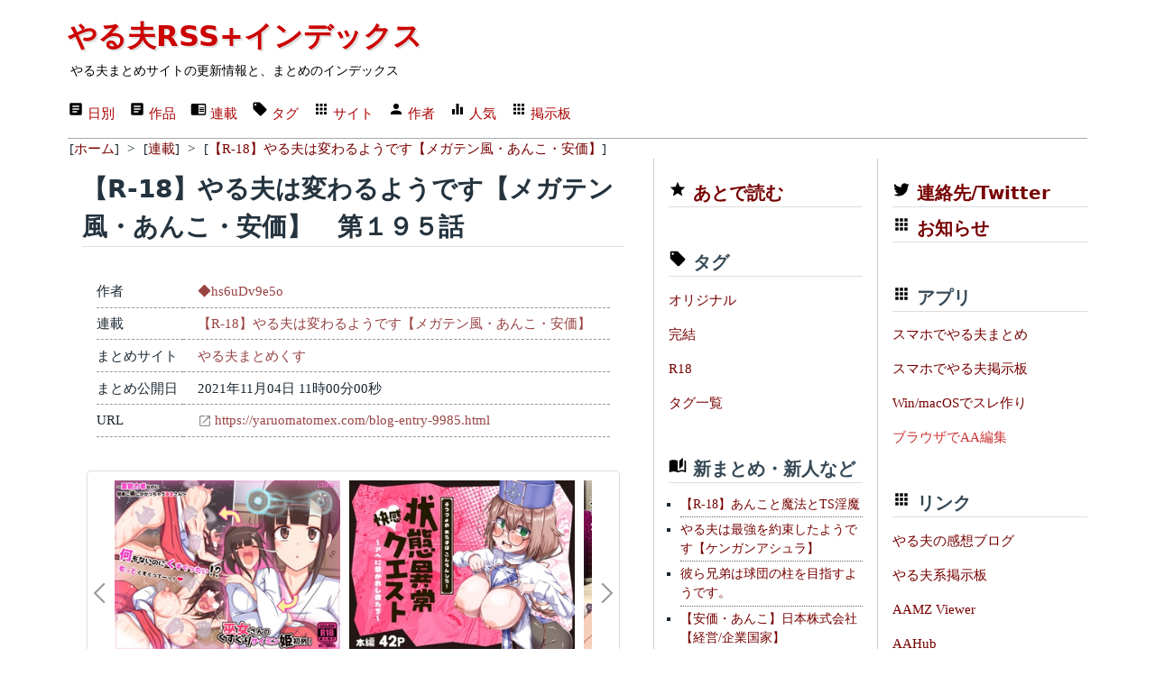

--- FILE ---
content_type: text/html; charset=utf-8
request_url: https://rss.r401.net/yaruo/archives/693109
body_size: 28949
content:
<!DOCTYPE html>
<html lang="ja" data-theme="light">
  <head>
    <meta charset="utf-8">
    <title>【R-18】やる夫は変わるようです【メガテン風・あんこ・安価】　第１９５話 | やる夫RSS+インデックス</title>
    <meta name="viewport" content="width=device-width,initial-scale=1">
    <meta name="format-detection" content="telephone=no">
    
    <link rel="stylesheet" href="/yaruo/assets/application-6ab6b0b8e4ded673899d8d5a30f08282dc31b3900a5889fac015e108ddffd5c3.css" data-turbo-track="reload" />
    <script type="importmap" data-turbo-track="reload">{
  "imports": {
    "application": "/yaruo/assets/application-d6fc2efb17d38ec5d072b865968a4b48cef4bc0fd7c4df74ba09d39ecfbc6e38.js",
    "@hotwired/turbo-rails": "/yaruo/assets/turbo.min-3e48f1801baf343469811ff2c47889596fb8b7eb6d8fa63c4d81d0b94dc8c16d.js",
    "@hotwired/stimulus": "/yaruo/assets/stimulus.min-dd364f16ec9504dfb72672295637a1c8838773b01c0b441bd41008124c407894.js",
    "@hotwired/stimulus-loading": "/yaruo/assets/stimulus-loading-3576ce92b149ad5d6959438c6f291e2426c86df3b874c525b30faad51b0d96b3.js",
    "controllers/application": "/yaruo/assets/controllers/application-368d98631bccbf2349e0d4f8269afb3fe9625118341966de054759d96ea86c7e.js",
    "controllers": "/yaruo/assets/controllers/index-5262abe43b242a8364f1ab44f79e5dd126fdbda5122b850c2d8f6105b1ce2826.js",
    "controllers/rid_controller": "/yaruo/assets/controllers/rid_controller-60f8027e71de9c407fbceab3b0aaf164b363936493558342958d9604abb1d126.js"
  }
}</script>
<link rel="modulepreload" href="/yaruo/assets/application-d6fc2efb17d38ec5d072b865968a4b48cef4bc0fd7c4df74ba09d39ecfbc6e38.js">
<link rel="modulepreload" href="/yaruo/assets/turbo.min-3e48f1801baf343469811ff2c47889596fb8b7eb6d8fa63c4d81d0b94dc8c16d.js">
<link rel="modulepreload" href="/yaruo/assets/stimulus.min-dd364f16ec9504dfb72672295637a1c8838773b01c0b441bd41008124c407894.js">
<link rel="modulepreload" href="/yaruo/assets/stimulus-loading-3576ce92b149ad5d6959438c6f291e2426c86df3b874c525b30faad51b0d96b3.js">
<link rel="modulepreload" href="/yaruo/assets/controllers/application-368d98631bccbf2349e0d4f8269afb3fe9625118341966de054759d96ea86c7e.js">
<link rel="modulepreload" href="/yaruo/assets/controllers/index-5262abe43b242a8364f1ab44f79e5dd126fdbda5122b850c2d8f6105b1ce2826.js">
<link rel="modulepreload" href="/yaruo/assets/controllers/rid_controller-60f8027e71de9c407fbceab3b0aaf164b363936493558342958d9604abb1d126.js">
<script type="module">import "application"</script>
    <link rel="shortcut icon" href="/favicon.ico"/>
    <link rel="icon" type="image/png" href="/yaruo/favicon-192x192.png" sizes="192x192"/>
    <link rel="apple-touch-icon" sizes="144x144" href="/yaruo/apple-touch-icon-144x144.png"/>
    <link rel="shortcut icon" href="/favicon.ico"/>
    <link rel="alternate" type="application/rss+xml" href="/yaruo/contents/yaruo.xml" title="やる夫RSS+インデックス" />
    <link rel="canonical" href="https://rss.r401.net//yaruo/categories/18742" />
    
    
    <meta name="description" content="【R-18】やる夫は変わるようです【メガテン風・あんこ・安価】 【R-18】やる夫は変わるようです【メガテン風・あんこ・安価】　第１９５話 | 作:◆hs6uDv9e5o | やる夫まとめ" />
    <meta name="twitter:card" content="summary" />
    <meta name="twitter:site" content="@rss_r401_net" />
    <meta property="og:url" content="https://rss.r401.net/yaruo/archives/693109" />
    <meta property="og:title" content="【R-18】やる夫は変わるようです【メガテン風・あんこ・安価】 【R-18】やる夫は変わるようです【メガテン風・あんこ・安価】　第１９５話" />
    <meta property="og:description" content="作:◆hs6uDv9e5o" />
    <meta property="og:image" content="https://rss.r401.net/yaruo/favicon-192x192.png" />

<script async src="https://www.googletagmanager.com/gtag/js?id=G-S629EM9FHQ"></script>
<script>
  window.dataLayer = window.dataLayer || [];
  function gtag(){dataLayer.push(arguments);}
  gtag('js', new Date());
  gtag('config', 'G-S629EM9FHQ');
</script>
  </head>

<body>
<div class="container">
  <!-- header -->
  <header>
  <h1><a href="/yaruo/">やる夫RSS+インデックス</a></h1>
  <div><small>やる夫まとめサイトの更新情報と、まとめのインデックス</small></div>
  <nav>
    <ul>
      <li><a href="/yaruo/"><span class="material-design-icon text-box-icon" role="img">
<svg 
 width="18"
 height="18"
 viewBox="0 0 24 24">
<path d="M14,17H7V15H14M17,13H7V11H17M17,9H7V7H17M19,3H5C3.89,3 3,3.89 3,5V19A2,2 0 0,0 5,21H19A2,2 0 0,0 21,19V5C21,3.89 20.1,3 19,3Z">
</path>
</svg>
</span>
日別</a></li>
      <li><a href="/yaruo/archives"><span class="material-design-icon text-box-icon" role="img">
<svg 
 width="18"
 height="18"
 viewBox="0 0 24 24">
<path d="M14,17H7V15H14M17,13H7V11H17M17,9H7V7H17M19,3H5C3.89,3 3,3.89 3,5V19A2,2 0 0,0 5,21H19A2,2 0 0,0 21,19V5C21,3.89 20.1,3 19,3Z">
</path>
</svg>
</span>
作品</a></li>
      <li><a href="/yaruo/categories"><span class="material-design-icon book-open-icon" role="img">
<svg class="material-design-icon__svg" width="18" height="18" viewBox="0 0 24 24">
<path d="M13,12H20V13.5H13M13,9.5H20V11H13M13,14.5H20V16H13M21,4H3A2,2 0 0,0 1,6V19A2,2 0 0,0 3,21H 21A2,2 0 0,0 23,19V6A2,2 0 0,0 21,4M21,19H12V6H21">
</path>
</svg>
</span>
連載</a></li>
      <li><a href="/yaruo/tags"><span class="material-design-icon tag-icon" role="img">
<svg class="material-design-icon__svg"
 width="18"
 height="18"
 viewBox="0 0 24 24">
<path d="M5.5,7A1.5,1.5 0 0,1 4,5.5A1.5,1.5 0 0,1 5.5,4A1.5,1.5 0 0,1 7,5.5A1.5,1.5 0 0,1 5.5,7M21.41,11.58L12.41,2.58C12.05,2.22 11.55,2 11,2H4C2.89,2 2,2.89 2,4V11C2,11.55 2.22,12.05 2.59,12.41L11.58,21.41C11.95,21.77 12.45,22 13,22C13.55,22 14.05,21.77 14.41,21.41L21.41,14.41C21.78,14.05 22,13.55 22,13C22,12.44 21.77,11.94 21.41,11.58Z">
</path>
</svg>
</span>
タグ</a></li>
      <li><a href="/yaruo/sites"><span class="material-design-icon apps-icon" role="img">
<svg class="material-design-icon__svg" width="18" height="18" viewBox="0 0 24 24">
<path d="M16,20H20V16H16M16,14H20V10H16M10,8H14V4H10M16,8H20V4H16M10,14H14V10H10M4,14H8V10H4M4,20H8V16H4M10,20H14V16H10M4,8H8V4H4V8Z">
</path>
</svg>
</span>
サイト</a></li>
      <li><a href="/yaruo/authors"><span class="material-design-icon account-icon" role="img">
<svg class="material-design-icon__svg" width="18" height="18" viewBox="0 0 24 24">
      <path d="M12,4A4,4 0 0,1 16,8A4,4 0 0,1 12,12A4,4 0 0,1 8,8A4,4 0 0,1 12,4M12,14C16.42,14 20,15.79 20,18V20H4V18C4,15.79 7.58,14 12,14Z">
</path>
</svg>
</span>
作者</a></li>
      <li><a href="/yaruo/rank"><span class="material-design-icon equalizer-icon" role="img">
<svg class="material-design-icon__svg" width="18" height="18" viewBox="0 0 24 24">
      <path d="M10,20H14V4H10V20M4,20H8V12H4V20M16,9V20H20V9H16Z">
</path>
</svg>
</span>
人気</a></li>
      <li><a href="/ylog"><span class="material-design-icon apps-icon" role="img">
<svg class="material-design-icon__svg" width="18" height="18" viewBox="0 0 24 24">
<path d="M16,20H20V16H16M16,14H20V10H16M10,8H14V4H10M16,8H20V4H16M10,14H14V10H10M4,14H8V10H4M4,20H8V16H4M10,20H14V16H10M4,8H8V4H4V8Z">
</path>
</svg>
</span>
掲示板</a></li>
    </ul>
    <form>
    </form>
  </nav>

</header>


  <nav class="bl"><ul itemscope itemtype="https://schema.org/BreadcrumbList">
<li itemprop="itemListElement" itemscope itemtype="https://schema.org/ListItem">
[<a href="/yaruo/" itemprop="item"><span itemprop="name">ホーム</span></a>]
<meta itemprop="position" content="1" />
</li>
&gt;
<li itemprop="itemListElement" itemscope itemtype="https://schema.org/ListItem">
[<a href="/yaruo/categories" itemprop="item"><span itemprop="name">連載</span></a>]
<meta itemprop="position" content="2" /></li>
&gt;
<li itemprop="itemListElement" itemscope itemtype="https://schema.org/ListItem">
[<a href="/yaruo/categories/18742" itemprop="item"><span itemprop="name">【R-18】やる夫は変わるようです【メガテン風・あんこ・安価】</span></a>]
<meta itemprop="position" content="3" /></li>
</ul></nav>

  <!-- main -->
  <div class="grid main-grid">
  <main id="app">
    <section>
    <div>
  <h2 class="item-list-h2">【R-18】やる夫は変わるようです【メガテン風・あんこ・安価】　第１９５話</h2>

  <dl>
  <dt>作者</dt>
  <dd><a href="/yaruo/authors/11111">◆hs6uDv9e5o</a></dd>
  <dt>連載</dt>
  <dd><a href="/yaruo/categories/18742">【R-18】やる夫は変わるようです【メガテン風・あんこ・安価】</a></dd>
  <dt>まとめサイト</dt>
  <dd><a href="/yaruo/sites/185">やる夫まとめくす</a></dd>
  <dt>まとめ公開日</dt>
  <dd>2021年11月04日 11時00分00秒</dd>
  <dt>URL</dt>
  <dd><a target="_blank" rel="nofollow" class="exlink" href="https://yaruomatomex.com/blog-entry-9985.html">https://yaruomatomex.com/blog-entry-9985.html</a></dd>
  </dl>

</div>

    </section>
    <div class="grid">
  <!-- -->
  <iframe style="width: 100%; height: 320px;" src="/yaruo/ads_bottom.html" scrolling="no" frameborder="0" title="ads1"></iframe>
  <!-- -->
</div>

  </main>

  <!-- center -->
  <aside id="center_menu">

<div class="menu">
  <h4 class="menu_margin"><span class="material-design-icon star-icon" role="img">
<svg class="material-design-icon__svg" width="20" height="20" viewBox="0 0 24 24">
<path d="M12,17.27L18.18,21L16.54,13.97L22,9.24L14.81,8.62L12,2L9.19,8.62L2,9.24L7.45,13.97L5.82,21L12,17.27Z">
</path>
</svg>
</span>
<a href="/yaruo/read_it_later">あとで読む</a></h4>
</div>

<div class="menu">
  <h4 class="menu_margin"><span class="material-design-icon tag-icon" role="img">
<svg class="material-design-icon__svg" width="20" height="20" viewBox="0 0 24 24">
<path d="M5.5,7A1.5,1.5 0 0,1 4,5.5A1.5,1.5 0 0,1 5.5,4A1.5,1.5 0 0,1 7,5.5A1.5,1.5 0 0,1 5.5,7M21.41,11.58L12.41,2.58C12.05,2.22 11.55,2 11,2H4C2.89,2 2,2.89 2,4V11C2,11.55 2.22,12.05 2.59,12.41L11.58,21.41C11.95,21.77 12.45,22 13,22C13.55,22 14.05,21.77 14.41,21.41L21.41,14.41C21.78,14.05 22,13.55 22,13C22,12.44 21.77,11.94 21.41,11.58Z">
</path>
</svg>
</span>
 タグ</h4>
  <nav>
  <ul>
    <li><a href="/yaruo/tags/6">オリジナル</a></li>
    <li><a href="/yaruo/tags/24">完結</a></li>
    <li><a href="/yaruo/tags/26">R18</a></li>
    <li><a href="/yaruo/tags">タグ一覧</a></li>
  </ul>
  </nav>
</div>

<div class="menu">
  <h4 class="menu_margin"><span class="material-design-icon book-open-page-variant-icon" role="img">
<svg class="material-design-icon__svg" width="20" height="20" viewBox="0 0 24 24">
      <path d="M19 2L14 6.5V17.5L19 13V2M6.5 5C4.55 5 2.45 5.4 1 6.5V21.16C1 21.41 1.25 21.66 1.5 21.66C1.6 21.66 1.65 21.59 1.75 21.59C3.1 20.94 5.05 20.5 6.5 20.5C8.45 20.5 10.55 20.9 12 22C13.35 21.15 15.8 20.5 17.5 20.5C19.15 20.5 20.85 20.81 22.25 21.56C22.35 21.61 22.4 21.59 22.5 21.59C22.75 21.59 23 21.34 23 21.09V6.5C22.4 6.05 21.75 5.75 21 5.5V19C19.9 18.65 18.7 18.5 17.5 18.5C15.8 18.5 13.35 19.15 12 20V6.5C10.55 5.4 8.45 5 6.5 5Z">
</path>
</svg>
</span>
 新まとめ・新人など</h4>
  <ul class="item-menu">
  <li><a href="/yaruo/categories/25215">【R-18】あんこと魔法とTS淫魔</a></li><li><a href="/yaruo/categories/25214">やる夫は最強を約束したようです【ケンガンアシュラ】</a></li><li><a href="/yaruo/categories/25213">彼ら兄弟は球団の柱を目指すようです。</a></li><li><a href="/yaruo/categories/25212">【安価・あんこ】日本株式会社【経営/企業国家】</a></li><li><a href="/yaruo/categories/25211">【あんこ】嗚呼、自由と平和の使者を見よ</a></li><li><a href="/yaruo/categories/25210">FANTASY RE：WORLD</a></li><li><a href="/yaruo/categories/25209">【VR】FANTASY RE：WORLD【MMO】</a></li><li><a href="/yaruo/categories/25208">やる夫とやらない夫で学ぶ衆院選</a></li><li><a href="/yaruo/categories/25207">やる夫の冒険者生活・闇鍋あんこ仕立て</a></li><li><a href="/yaruo/categories/25206">宇治松千夜はロボットホビーで優勝を目指すようです。</a></li><li><a href="/yaruo/categories/25205">やる夫とやらない夫で学ぶ参院選・衆院選</a></li><li><a href="/yaruo/categories/25204">骸骨のＡＡお試し場</a></li><li><a href="/yaruo/categories/25203">やる夫とやらない夫で学ぶ衆院選</a></li><li><a href="/yaruo/categories/25202">老人は宇宙世紀(？)を振り返るようです【機動戦士ガンダム】</a></li><li><a href="/yaruo/categories/25201">【新訳天庵記】やる☆おだ</a></li><li><a href="/yaruo/categories/25200">東方キャラで逃走中</a></li><li><a href="/yaruo/categories/25198">やる夫達は終わりかけの世界で生きているようです</a></li><li><a href="/yaruo/categories/25197">日本株式会社</a></li><li><a href="/yaruo/categories/25193">やる夫達は終わりかけの世界で生きているようです</a></li><li><a href="/yaruo/categories/25192">【安価・あんこ】ワールド・イン・メモリー　～世界が手を取り合うためのRPG～</a></li><li><a href="/yaruo/categories/25191">ドラクエ３遊び始めたので、ドラクエ３世界にやる夫君を投げつけた短編</a></li><li><a href="/yaruo/categories/25189">【安価・あんこ】Wガレスちゃんの聖杯戦争【R-18（G）】</a></li><li><a href="/yaruo/categories/25188">オスに都合が良すぎるエロダンジョン -TS相棒と無知ムチ性騎士様を添えて-</a></li><li><a href="/yaruo/categories/25187">【R-18】オスに都合が良すぎるダンジョン　～TS相棒と無知な性騎士様を添えて～【あんこ・安価】</a></li><li><a href="/yaruo/categories/25186">空軍将軍ヤラナイオ</a></li>

  </ul>
  <a href="/yaruo/rank#pickup">もっと見る</a>
</div>

<div class="menu">
  <h4 class="menu_margin"><span class="material-design-icon equalizer-icon" role="img">
<svg class="material-design-icon__svg" width="20" height="20" viewBox="0 0 24 24">
      <path d="M10,20H14V4H10V20M4,20H8V12H4V20M16,9V20H20V9H16Z">
</path>
</svg>
</span>
 アクセス多い連載</h4>
  <ul class="item-menu">
  <li><a href="/yaruo/categories/24123">やる夫は崩壊世界で生き残りたいようです</a></li>
<li><a href="/yaruo/categories/21039">GMはデスゲームを攻略してもらいたい―被害者たちの頭脳戦―</a></li>
<li><a href="/yaruo/categories/17206">やる夫は奇妙なゾンビ世界で人類復興を目指すようです</a></li>
<li><a href="/yaruo/categories/18514">【R-18・ランスワールド】やる夫はＪＡＰＡＮを統一するようです【あんこ・安価】</a></li>
<li><a href="/yaruo/categories/18690">やる夫のでっていうストランディング</a></li>
<li><a href="/yaruo/categories/23826">やる夫は供給源になるようです</a></li>
<li><a href="/yaruo/categories/21352">たまにはペアの能力が逆でもいいじゃない</a></li>
<li><a href="/yaruo/categories/13526">【R-18】カタスとろふ</a></li>
<li><a href="/yaruo/categories/21371">やる夫は私立メガテン学園を生きて卒業したいようです</a></li>
<li><a href="/yaruo/categories/21753">やる夫は供給源になるようです</a></li>
<li><a href="/yaruo/categories/20395">やる夫は地獄から脱出したいそうです</a></li>
<li><a href="/yaruo/categories/19626">真・女神転生 東京大震災</a></li>
<li><a href="/yaruo/categories/3919">この世界には、なにかが足りないようです</a></li>
<li><a href="/yaruo/categories/21763">【あんこ】ギアス転生</a></li>
<li><a href="/yaruo/categories/19714">【FGO】セカンドサーヴァント・モルガンと往く人理修復</a></li>
<li><a href="/yaruo/categories/21977">3年E組、やる夫先生</a></li>
<li><a href="/yaruo/categories/24734">やる夫は東京で生きてるようです</a></li>
<li><a href="/yaruo/categories/22659">ルルーシュが赤穂浪士を裁くようです</a></li>
<li><a href="/yaruo/categories/22822">やる夫は神々の暇つぶしに巻き込まれたようです</a></li>
<li><a href="/yaruo/categories/24784">武芸の一門 葦名家は没落の一途をたどっていた</a></li>

  </ul>
  <a href="/yaruo/rank#category">もっと見る</a>
</div>

<div class="menu">
  <h4 class="menu_margin"><span class="material-design-icon equalizer-icon" role="img">
<svg class="material-design-icon__svg" width="20" height="20" viewBox="0 0 24 24">
      <path d="M10,20H14V4H10V20M4,20H8V12H4V20M16,9V20H20V9H16Z">
</path>
</svg>
</span>
 アクセス多い作者名連載・短編</h4>
  <ul class="item-menu">
  <li><a href="/yaruo/categories/22192">◆l872UrR6ywの雑談＆実験場</a></li>
<li><a href="/yaruo/categories/18482">あさねこ ◆tC1gMIWp2k氏作品</a></li>
<li><a href="/yaruo/categories/6216">雑談所 リョーマ ◆VJ7AYBjnhk</a></li>
<li><a href="/yaruo/categories/9057">禍津甘藍畑</a></li>
<li><a href="/yaruo/categories/23692">悪代官 ◆ZfO6WFoYyU氏の作品集</a></li>
<li><a href="/yaruo/categories/16581">読者専用チラシの裏　男友達二次</a></li>
<li><a href="/yaruo/categories/24527">ダーマ ◆RzjcLBlCBY氏の短編</a></li>
<li><a href="/yaruo/categories/17755">胃薬の調剤所</a></li>
<li><a href="/yaruo/categories/23020">元七英雄嫁 ◆VcggpY/XNkの雑談所</a></li>
<li><a href="/yaruo/categories/21604">うっかり侍 ◆VgdlYupz7Q氏の作品集</a></li>
<li><a href="/yaruo/categories/18543">ダーマ ◆RzjcLBlCBY 氏作品</a></li>
<li><a href="/yaruo/categories/24984">音速さんの短編</a></li>
<li><a href="/yaruo/categories/24066">【１８禁短編】２０２５年作品</a></li>
<li><a href="/yaruo/categories/21775">大首領◆8BbAD6KiAgと冒険者たちの休憩所</a></li>
<li><a href="/yaruo/categories/24890">観目氏の作品</a></li>
<li><a href="/yaruo/categories/18323">うっかり侍 ◆VgdlYupz7Q氏作品</a></li>
<li><a href="/yaruo/categories/22237">使レ無避妊具 短編</a></li>
<li><a href="/yaruo/categories/21943">メシテロ◆EV0X7vG/Ucのレシピ帳</a></li>
<li><a href="/yaruo/categories/24406">◆Qkwzpvw6/aZYのＴＳ系のあんこスレ</a></li>
<li><a href="/yaruo/categories/21727">混ぜ人のカオス栽培農場</a></li>

  </ul>
  <a href="/yaruo/rank#category25">もっと見る</a>
</div>

<div class="menu">
  <h4 class="menu_margin"><span class="material-design-icon equalizer-icon" role="img">
<svg class="material-design-icon__svg" width="20" height="20" viewBox="0 0 24 24">
      <path d="M10,20H14V4H10V20M4,20H8V12H4V20M16,9V20H20V9H16Z">
</path>
</svg>
</span>
 アクセス多い作者</h4>
  <ul class="item-menu">
  <li><a href="/yaruo/authors/9647">◆2sRGUbBO9j2n</a></li>
<li><a href="/yaruo/authors/6017">◆GESU1/dEaE</a></li>
<li><a href="/yaruo/authors/8482">あさねこ ◆tC1gMIWp2kC</a></li>
<li><a href="/yaruo/authors/9479">◆N99UpbkNMc</a></li>
<li><a href="/yaruo/authors/9909">◆jrSCTgwVlSEh</a></li>
<li><a href="/yaruo/authors/9587">ゴジュラス ◆ZX2DX6eltM</a></li>
<li><a href="/yaruo/authors/7431">◆EV0X7vG/Uc★</a></li>
<li><a href="/yaruo/authors/0">(匿名/未設定など)</a></li>
<li><a href="/yaruo/authors/9673">胃薬 ◆036aFhDFNU</a></li>
<li><a href="/yaruo/authors/10803">◆1v1ZPWQmKI</a></li>
<li><a href="/yaruo/authors/8461">無触蹌踉童帝 ◆HyQRiOn/vs</a></li>
<li><a href="/yaruo/authors/6756">七色 ◆5yAzQ5rmCs</a></li>
<li><a href="/yaruo/authors/11054">◆4RALeHt2Lppf</a></li>
<li><a href="/yaruo/authors/10766">うっかり侍 ◆VgdlYupz7Q</a></li>
<li><a href="/yaruo/authors/8958">◆xqs6E2kxUA</a></li>
<li><a href="/yaruo/authors/9197">◆toJd5AYQtw</a></li>
<li><a href="/yaruo/authors/9896">◆l872UrR6yw</a></li>
<li><a href="/yaruo/authors/8159">◆Sk.zdxpEIE ★</a></li>
<li><a href="/yaruo/authors/11656">厄満 ◆z7/J4m7zvM</a></li>
<li><a href="/yaruo/authors/6468">ヘタレキャベツ ◆OQzTP0t0Po</a></li>

  </ul>
  <a href="/yaruo/rank#author">もっと見る</a>
</div>

<div class="menu">
  <h4 class="menu_margin"><span class="material-design-icon book-open-page-variant-icon" role="img">
<svg class="material-design-icon__svg" width="20" height="20" viewBox="0 0 24 24">
      <path d="M19 2L14 6.5V17.5L19 13V2M6.5 5C4.55 5 2.45 5.4 1 6.5V21.16C1 21.41 1.25 21.66 1.5 21.66C1.6 21.66 1.65 21.59 1.75 21.59C3.1 20.94 5.05 20.5 6.5 20.5C8.45 20.5 10.55 20.9 12 22C13.35 21.15 15.8 20.5 17.5 20.5C19.15 20.5 20.85 20.81 22.25 21.56C22.35 21.61 22.4 21.59 22.5 21.59C22.75 21.59 23 21.34 23 21.09V6.5C22.4 6.05 21.75 5.75 21 5.5V19C19.9 18.65 18.7 18.5 17.5 18.5C15.8 18.5 13.35 19.15 12 20V6.5C10.55 5.4 8.45 5 6.5 5Z">
</path>
</svg>
</span>
 YomuAA</h4>
  <ul class="item-menu">
  <li><a href="/yaruo/categories/25178">【R-18】回復役が逃げたので仕方なく「オプション付き神官」を雇ったら、冒険が快適すぎる件ｗｗｗ</a></li><li><a href="/yaruo/categories/23139">催眠エロ寸劇シリーズ</a></li><li><a href="/yaruo/categories/25204">骸骨のＡＡお試し場</a></li><li><a href="/yaruo/categories/24998">誇張しすぎた創作研究所</a></li><li><a href="/yaruo/categories/24018">英雄の守り人</a></li><li><a href="/yaruo/categories/23310">暑気中り、火遊び、秋の潮【三ノ輪銀R18】</a></li><li><a href="/yaruo/categories/25179">AIでも一応やる夫スレを作ることができるようです</a></li>

  </ul>
</div>

</aside>

  <!-- right -->
  <aside id="right_menu">


<div class="menu">
  <h4 class="menu_margin"><a href="https://twitter.com/yaruo_r401_net"><span class="material-design-icon twitter-icon" role="img">
<svg class="material-design-icon__svg" width="20" height="20" viewBox="0 0 24 24">
      <path d="M22.46,6C21.69,6.35 20.86,6.58 20,6.69C20.88,6.16 21.56,5.32 21.88,4.31C21.05,4.81 20.13,5.16 19.16,5.36C18.37,4.5 17.26,4 16,4C13.65,4 11.73,5.92 11.73,8.29C11.73,8.63 11.77,8.96 11.84,9.27C8.28,9.09 5.11,7.38 3,4.79C2.63,5.42 2.42,6.16 2.42,6.94C2.42,8.43 3.17,9.75 4.33,10.5C3.62,10.5 2.96,10.3 2.38,10C2.38,10 2.38,10 2.38,10.03C2.38,12.11 3.86,13.85 5.82,14.24C5.46,14.34 5.08,14.39 4.69,14.39C4.42,14.39 4.15,14.36 3.89,14.31C4.43,16 6,17.26 7.89,17.29C6.43,18.45 4.58,19.13 2.56,19.13C2.22,19.13 1.88,19.11 1.54,19.07C3.44,20.29 5.7,21 8.12,21C16,21 20.33,14.46 20.33,8.79C20.33,8.6 20.33,8.42 20.32,8.23C21.16,7.63 21.88,6.87 22.46,6Z">
</path>
</svg>
</span>
 連絡先/Twitter</a></h4>
  <h4 class="menu_margin"><span class="material-design-icon apps-icon" role="img">
<svg class="material-design-icon__svg" width="20" height="20" viewBox="0 0 24 24">
<path d="M16,20H20V16H16M16,14H20V10H16M10,8H14V4H10M16,8H20V4H16M10,14H14V10H10M4,14H8V10H4M4,20H8V16H4M10,20H14V16H10M4,8H8V4H4V8Z">
</path>
</svg>
</span>
 <a href="/yaruo/blogs">お知らせ</a></h4>
</div>

<div class="menu">
  <h4 class="menu_margin"><span class="material-design-icon apps-icon" role="img">
<svg class="material-design-icon__svg" width="20" height="20" viewBox="0 0 24 24">
<path d="M16,20H20V16H16M16,14H20V10H16M10,8H14V4H10M16,8H20V4H16M10,14H14V10H10M4,14H8V10H4M4,20H8V16H4M10,20H14V16H10M4,8H8V4H4V8Z">
</path>
</svg>
</span>
 アプリ</h4>
  <nav>
    <ul>
    <li><a href="/yaruo/apps#YaruoRSS">スマホでやる夫まとめ</a></li>
    <li><a href="/yaruo/apps#YaruoBBS">スマホでやる夫掲示板</a></li>
    <li><a href="/yaruo/apps#AA-Storyboard">Win/macOSでスレ作り</a></li>
    <li><a href="https://rss.r401.net/mltw/" style="color:#cc3333;">ブラウザでAA編集</a></li>
    </ul>
  </nav>
</div>

<div class="menu">
  <h4 class="menu_margin"><span class="material-design-icon apps-icon" role="img">
<svg class="material-design-icon__svg" width="20" height="20" viewBox="0 0 24 24">
<path d="M16,20H20V16H16M16,14H20V10H16M10,8H14V4H10M16,8H20V4H16M10,14H14V10H10M4,14H8V10H4M4,20H8V16H4M10,20H14V16H10M4,8H8V4H4V8Z">
</path>
</svg>
</span>
 リンク</h4>
  <nav>
    <ul>
    <li><a href="/yaruo/link_yaruo_blog">やる夫の感想ブログ</a></li>
    <li><a href="/yaruo/link_bbs">やる夫系掲示板</a></li>
    <li><a href="https://aa.yaruyomi.com/">AAMZ Viewer</a></li>
    <li><a href="https://aahub.org/">AAHub</a></li>
    <li><a href="http://aatool.blog.fc2.com/">ブログ型AAツール保管庫</a></li>
    <li><a href="/yaruo/tools/Edit3_015.zip">（´д｀）Edit(転載)</a></li>
    <li><a href="/yaruo/tools/orin536.zip">OrinrinEditor(転載)</a></li>
    </ul>
  </nav>
</div>

<div class="menu">
  <h4>そと</h4>
  <nav id="b_antenna">
  <div><a target="_blank" href="https://animanch.com/archives/21141645.html"><img src="https://ss2ch.r401.net/rss.favicon.d/973100830.png" alt="favicon-973100830" width="16" height="16"> 数千年後にも残ってそうな現代の創作物「ハリー・ポッター」「ドラえもん」「ガンダム」</a></div>
<div><a target="_blank" href="https://nwknews.jp/archives/6228970.html"><img src="https://ss2ch.r401.net/rss.favicon.d/717179523.png" alt="favicon-717179523" width="16" height="16"> 演技が上手い人と下手な人の違いって何？</a></div>
<div><a target="_blank" href="http://onecall2ch.com/archives/10990251.html"><img src="https://ss2ch.r401.net/rss.favicon.d/768773788.png" alt="favicon-768773788" width="16" height="16"> 【画像】「3万円のAndroid」と「20万のiPhone」の画質の違いを比べてみた結果ｗｗｗｗ</a></div>
<div><a target="_blank" href="http://kanasoku.info/articles/33846668.html"><img src="https://ss2ch.r401.net/rss.favicon.d/867572539.png" alt="favicon-867572539" width="16" height="16"> 普通にAIの進化スピードヤバすぎない？？</a></div>
<div><a target="_blank" href="https://nwknews.jp/archives/6228967.html"><img src="https://ss2ch.r401.net/rss.favicon.d/717179523.png" alt="favicon-717179523" width="16" height="16"> NIKE 「ダウンジャケットって、ダウンいらなかったわ。空気さえ入ってればよかったんだわ」</a></div>
<div><a target="_blank" href="http://blog.livedoor.jp/robosoku/archives/62945012.html"><img src="https://ss2ch.r401.net/rss.favicon.d/559752675.png" alt="favicon-559752675" width="16" height="16"> 【画像あり】合身戦隊メカンダーロボのヘドロン皇帝「ガニメデ星を支配し主人公の母親を含む全てのガニメデ星人をサイボーグに改造して地球に侵攻するぞ」→結果ｗｗｗｗｗ</a></div>
<div><a target="_blank" href="https://oryouri.2chblog.jp/archives/10960019.html"><img src="https://ss2ch.r401.net/rss.favicon.d/973100822.png" alt="favicon-973100822" width="16" height="16"> おまえら、フォークリフトの扱いに妙に詳しい……</a></div>
<div><a target="_blank" href="https://anicobin.ldblog.jp/archives/62945465.html"><img src="https://ss2ch.r401.net/rss.favicon.d/973100827.png" alt="favicon-973100827" width="16" height="16"> 【ゴールデンカムイ】第52話 感想 ブチギレポイント突かれたらそりゃあねぇ！【最終章（5期）】</a></div>
<div><a target="_blank" href="https://ponpokonwes.com/archives/96599453.html"><img src="https://ss2ch.r401.net/rss.favicon.d/945058907.png" alt="favicon-945058907" width="16" height="16"> 「Fate/strange Fake」3話感想 頗る面白くて最高！黒鍵を振るうメカニカル神父アニメ映えし過ぎる。代行者ハンザ・セルバンテス縦横無尽に死徒を追う！！(ストレンジフェイク実況まとめ)</a></div>
<div><a target="_blank" href="https://huyucolorworkshop.com/wnty_thrj/"><img src="https://ss2ch.r401.net/rss.favicon.d/973100834.png" alt="favicon-973100834" width="16" height="16"> 【Web小説紹介・感想】転生したら博麗霊夢(自殺未遂)だった件【TS憑依・曇らせ・本当は怖い幻想郷】</a></div>
<div><a target="_blank" href="https://scoopersokuhou.com/blog-entry-9945.html"><img src="https://ss2ch.r401.net/rss.favicon.d/64810937.png" alt="favicon-64810937" width="16" height="16"> AIを利用して作られてるおすすめ作品</a></div>

  </nav>
</div>

<div class="menu">
  <!-- -->
  <iframe style="width: 100%; height: 1000px;" src="/yaruo/ads_right.html" scrolling="no" frameborder="0" title="ads2"></iframe>
  <!-- -->
</div>


</aside>

  </div>
  <!-- footer -->
  <footer>
  &copy;
  <span><strong><a href="/yaruo/">やる夫RSS+インデックス</a></strong></span>
  <span> - まとめのまとめを、いち早くお知らせします。- </span>

  <nav>
    <ul>
      <li><apps-icon :size="16" /><a href="/yaruo/about">このサイトについて</a></li>
      <li><apps-icon :size="16" /><a href="/yaruo/apps">関連アプリ</a></li>
      <li><twitter-icon :size="16" /><a href="https://twitter.com/yaruo_r401_net">連絡先</a></li>
    </ul>
  </nav>
</footer>

</div>
</body>
</html>


--- FILE ---
content_type: text/html
request_url: https://rss.r401.net/yaruo/ads_bottom.html
body_size: 726
content:
<!doctype html>
<html>
<head>
<meta name="robots" content="noindex,nofollow" />
<base target="_top">
<style>
body, iframe { margin: 0; padding: 0; }
</style>
</head>
<body>

<script type="text/javascript">blogparts={"base":"https://www.dlsite.com/","type":"product","site":"maniax","query":{"keyword_work_name":"RJ01548242|RJ01531571|RJ01530423|RJ364669|RJ01544199|RJ01534056|RJ01526361|RJ01545987|RJ01545274|RJ01536415|RJ01529393|RJ01504846|RJ01531400|RJ01520711|RJ01530343|RJ01531235|RJ410074|RJ01524501|RJ300657","ana_flg":"all"},"title":"指定作品","display":"horizontal","detail":"1","column":"v","image":"large","count":"3","wrapper":"0","autorotate":true,"aid":"ydss90123"}</script><script type="text/javascript" src="https://www.dlsite.com/js/blogparts.js" charset="UTF-8"></script>

</body>
</html>


--- FILE ---
content_type: text/html
request_url: https://rss.r401.net/yaruo/ads_right.html
body_size: 664
content:
<!doctype html>
<html>
<head>
<meta name="robots" content="noindex,nofollow" />
<base target="_top">
<style>
body, iframe { margin: 0; padding: 0; }
</style>
</head>
<body>

<script type="text/javascript">blogparts={"base":"https://www.dlsite.com/","type":"product","site":"maniax","query":{"keyword_work_name":"RJ01548560|RJ01514869|RJ01547597|RJ01544081|RJ01543578|RJ01548560|RJ01511074|RJ01540960|RJ01542716|RJ01497209|RJ01287859|RJ01548142|RJ01408064","ana_flg":"all"},"title":"指定作品","display":"vertical","detail":"1","column":"v","image":"large","count":"4","wrapper":"0","autorotate":true,"aid":"ydss90123"}</script><script type="text/javascript" src="https://www.dlsite.com/js/blogparts.js" charset="UTF-8"></script>

</body>
</html>
